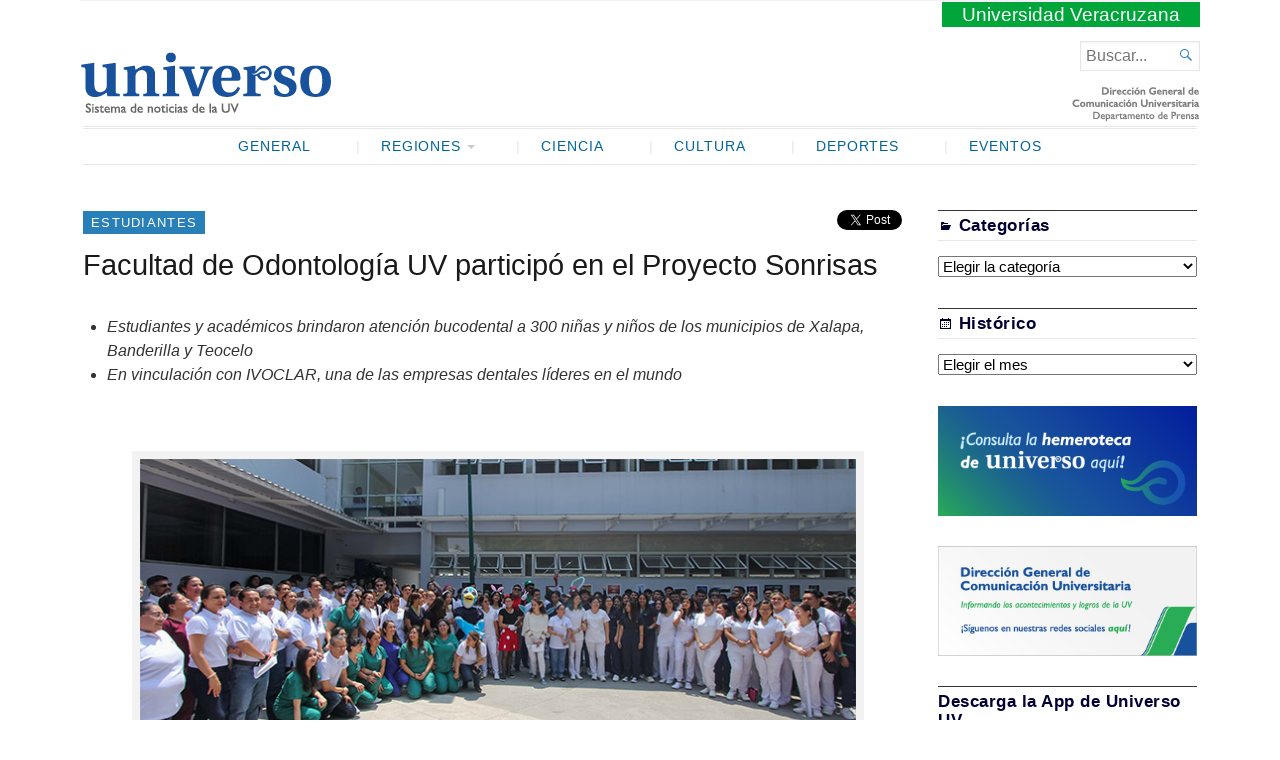

--- FILE ---
content_type: text/html; charset=UTF-8
request_url: https://www.uv.mx/prensa/banner/facultad-de-odontologia-uv-participo-en-el-proyecto-sonrisas/
body_size: 60559
content:
<!DOCTYPE html>
<html lang="es" xmlns:og="http://opengraphprotocol.org/schema/" xmlns:fb="http://www.facebook.com/2008/fbml">
<head>
	<meta charset="UTF-8" />
	<meta http-equiv="Content-Type" content="text/html; charset=UTF-8" />
	<meta name="viewport" content="width=device-width, initial-scale=1.0">

	<link rel="profile" href="http://gmpg.org/xfn/11" />
	<link rel="pingback" href="https://www.uv.mx/prensa/xmlrpc.php" />

	<!--[if lt IE 9]>
	<script src="https://www.uv.mx/prensa/wp-content/themes/Broadsheet/js/html5.js" type="text/javascript"></script>
	<![endif]-->

	<title>Facultad de Odontología UV participó en el Proyecto Sonrisas &#8211; Universo &#8211; Sistema de noticias de la UV</title>
<meta name='robots' content='max-image-preview:large' />
<link rel='dns-prefetch' href='//fonts.googleapis.com' />
<link rel="alternate" type="application/rss+xml" title="Universo - Sistema de noticias de la UV &raquo; Feed" href="https://www.uv.mx/prensa/feed/" />
<link rel="alternate" type="application/rss+xml" title="Universo - Sistema de noticias de la UV &raquo; Feed de los comentarios" href="https://www.uv.mx/prensa/comments/feed/" />
<meta property="og:title" content="Facultad de Odontología UV participó en el Proyecto Sonrisas"/><meta property="og:type" content="article"/><meta property="og:url" content="https://www.uv.mx/prensa/banner/facultad-de-odontologia-uv-participo-en-el-proyecto-sonrisas/"/><meta property="og:site_name" content="Universo - Sistema de noticias de la UV"/><meta property="og:image" content="https://www.uv.mx/prensa/files/2024/05/BPR-310524-PROYECTO-SONRISAS-1.jpg"/><script type="text/javascript">
window._wpemojiSettings = {"baseUrl":"https:\/\/s.w.org\/images\/core\/emoji\/14.0.0\/72x72\/","ext":".png","svgUrl":"https:\/\/s.w.org\/images\/core\/emoji\/14.0.0\/svg\/","svgExt":".svg","source":{"concatemoji":"https:\/\/www.uv.mx\/prensa\/wp-includes\/js\/wp-emoji-release.min.js?ver=6.2.2"}};
/*! This file is auto-generated */
!function(e,a,t){var n,r,o,i=a.createElement("canvas"),p=i.getContext&&i.getContext("2d");function s(e,t){p.clearRect(0,0,i.width,i.height),p.fillText(e,0,0);e=i.toDataURL();return p.clearRect(0,0,i.width,i.height),p.fillText(t,0,0),e===i.toDataURL()}function c(e){var t=a.createElement("script");t.src=e,t.defer=t.type="text/javascript",a.getElementsByTagName("head")[0].appendChild(t)}for(o=Array("flag","emoji"),t.supports={everything:!0,everythingExceptFlag:!0},r=0;r<o.length;r++)t.supports[o[r]]=function(e){if(p&&p.fillText)switch(p.textBaseline="top",p.font="600 32px Arial",e){case"flag":return s("\ud83c\udff3\ufe0f\u200d\u26a7\ufe0f","\ud83c\udff3\ufe0f\u200b\u26a7\ufe0f")?!1:!s("\ud83c\uddfa\ud83c\uddf3","\ud83c\uddfa\u200b\ud83c\uddf3")&&!s("\ud83c\udff4\udb40\udc67\udb40\udc62\udb40\udc65\udb40\udc6e\udb40\udc67\udb40\udc7f","\ud83c\udff4\u200b\udb40\udc67\u200b\udb40\udc62\u200b\udb40\udc65\u200b\udb40\udc6e\u200b\udb40\udc67\u200b\udb40\udc7f");case"emoji":return!s("\ud83e\udef1\ud83c\udffb\u200d\ud83e\udef2\ud83c\udfff","\ud83e\udef1\ud83c\udffb\u200b\ud83e\udef2\ud83c\udfff")}return!1}(o[r]),t.supports.everything=t.supports.everything&&t.supports[o[r]],"flag"!==o[r]&&(t.supports.everythingExceptFlag=t.supports.everythingExceptFlag&&t.supports[o[r]]);t.supports.everythingExceptFlag=t.supports.everythingExceptFlag&&!t.supports.flag,t.DOMReady=!1,t.readyCallback=function(){t.DOMReady=!0},t.supports.everything||(n=function(){t.readyCallback()},a.addEventListener?(a.addEventListener("DOMContentLoaded",n,!1),e.addEventListener("load",n,!1)):(e.attachEvent("onload",n),a.attachEvent("onreadystatechange",function(){"complete"===a.readyState&&t.readyCallback()})),(e=t.source||{}).concatemoji?c(e.concatemoji):e.wpemoji&&e.twemoji&&(c(e.twemoji),c(e.wpemoji)))}(window,document,window._wpemojiSettings);
</script>
<style type="text/css">
img.wp-smiley,
img.emoji {
	display: inline !important;
	border: none !important;
	box-shadow: none !important;
	height: 1em !important;
	width: 1em !important;
	margin: 0 0.07em !important;
	vertical-align: -0.1em !important;
	background: none !important;
	padding: 0 !important;
}
</style>
	<link rel='stylesheet' id='wp-block-library-css' href='https://www.uv.mx/prensa/wp-includes/css/dist/block-library/style.min.css?ver=6.2.2' type='text/css' media='all' />
<link rel='stylesheet' id='classic-theme-styles-css' href='https://www.uv.mx/prensa/wp-includes/css/classic-themes.min.css?ver=6.2.2' type='text/css' media='all' />
<style id='global-styles-inline-css' type='text/css'>
body{--wp--preset--color--black: #000000;--wp--preset--color--cyan-bluish-gray: #abb8c3;--wp--preset--color--white: #ffffff;--wp--preset--color--pale-pink: #f78da7;--wp--preset--color--vivid-red: #cf2e2e;--wp--preset--color--luminous-vivid-orange: #ff6900;--wp--preset--color--luminous-vivid-amber: #fcb900;--wp--preset--color--light-green-cyan: #7bdcb5;--wp--preset--color--vivid-green-cyan: #00d084;--wp--preset--color--pale-cyan-blue: #8ed1fc;--wp--preset--color--vivid-cyan-blue: #0693e3;--wp--preset--color--vivid-purple: #9b51e0;--wp--preset--gradient--vivid-cyan-blue-to-vivid-purple: linear-gradient(135deg,rgba(6,147,227,1) 0%,rgb(155,81,224) 100%);--wp--preset--gradient--light-green-cyan-to-vivid-green-cyan: linear-gradient(135deg,rgb(122,220,180) 0%,rgb(0,208,130) 100%);--wp--preset--gradient--luminous-vivid-amber-to-luminous-vivid-orange: linear-gradient(135deg,rgba(252,185,0,1) 0%,rgba(255,105,0,1) 100%);--wp--preset--gradient--luminous-vivid-orange-to-vivid-red: linear-gradient(135deg,rgba(255,105,0,1) 0%,rgb(207,46,46) 100%);--wp--preset--gradient--very-light-gray-to-cyan-bluish-gray: linear-gradient(135deg,rgb(238,238,238) 0%,rgb(169,184,195) 100%);--wp--preset--gradient--cool-to-warm-spectrum: linear-gradient(135deg,rgb(74,234,220) 0%,rgb(151,120,209) 20%,rgb(207,42,186) 40%,rgb(238,44,130) 60%,rgb(251,105,98) 80%,rgb(254,248,76) 100%);--wp--preset--gradient--blush-light-purple: linear-gradient(135deg,rgb(255,206,236) 0%,rgb(152,150,240) 100%);--wp--preset--gradient--blush-bordeaux: linear-gradient(135deg,rgb(254,205,165) 0%,rgb(254,45,45) 50%,rgb(107,0,62) 100%);--wp--preset--gradient--luminous-dusk: linear-gradient(135deg,rgb(255,203,112) 0%,rgb(199,81,192) 50%,rgb(65,88,208) 100%);--wp--preset--gradient--pale-ocean: linear-gradient(135deg,rgb(255,245,203) 0%,rgb(182,227,212) 50%,rgb(51,167,181) 100%);--wp--preset--gradient--electric-grass: linear-gradient(135deg,rgb(202,248,128) 0%,rgb(113,206,126) 100%);--wp--preset--gradient--midnight: linear-gradient(135deg,rgb(2,3,129) 0%,rgb(40,116,252) 100%);--wp--preset--duotone--dark-grayscale: url('#wp-duotone-dark-grayscale');--wp--preset--duotone--grayscale: url('#wp-duotone-grayscale');--wp--preset--duotone--purple-yellow: url('#wp-duotone-purple-yellow');--wp--preset--duotone--blue-red: url('#wp-duotone-blue-red');--wp--preset--duotone--midnight: url('#wp-duotone-midnight');--wp--preset--duotone--magenta-yellow: url('#wp-duotone-magenta-yellow');--wp--preset--duotone--purple-green: url('#wp-duotone-purple-green');--wp--preset--duotone--blue-orange: url('#wp-duotone-blue-orange');--wp--preset--font-size--small: 13px;--wp--preset--font-size--medium: 20px;--wp--preset--font-size--large: 36px;--wp--preset--font-size--x-large: 42px;--wp--preset--spacing--20: 0.44rem;--wp--preset--spacing--30: 0.67rem;--wp--preset--spacing--40: 1rem;--wp--preset--spacing--50: 1.5rem;--wp--preset--spacing--60: 2.25rem;--wp--preset--spacing--70: 3.38rem;--wp--preset--spacing--80: 5.06rem;--wp--preset--shadow--natural: 6px 6px 9px rgba(0, 0, 0, 0.2);--wp--preset--shadow--deep: 12px 12px 50px rgba(0, 0, 0, 0.4);--wp--preset--shadow--sharp: 6px 6px 0px rgba(0, 0, 0, 0.2);--wp--preset--shadow--outlined: 6px 6px 0px -3px rgba(255, 255, 255, 1), 6px 6px rgba(0, 0, 0, 1);--wp--preset--shadow--crisp: 6px 6px 0px rgba(0, 0, 0, 1);}:where(.is-layout-flex){gap: 0.5em;}body .is-layout-flow > .alignleft{float: left;margin-inline-start: 0;margin-inline-end: 2em;}body .is-layout-flow > .alignright{float: right;margin-inline-start: 2em;margin-inline-end: 0;}body .is-layout-flow > .aligncenter{margin-left: auto !important;margin-right: auto !important;}body .is-layout-constrained > .alignleft{float: left;margin-inline-start: 0;margin-inline-end: 2em;}body .is-layout-constrained > .alignright{float: right;margin-inline-start: 2em;margin-inline-end: 0;}body .is-layout-constrained > .aligncenter{margin-left: auto !important;margin-right: auto !important;}body .is-layout-constrained > :where(:not(.alignleft):not(.alignright):not(.alignfull)){max-width: var(--wp--style--global--content-size);margin-left: auto !important;margin-right: auto !important;}body .is-layout-constrained > .alignwide{max-width: var(--wp--style--global--wide-size);}body .is-layout-flex{display: flex;}body .is-layout-flex{flex-wrap: wrap;align-items: center;}body .is-layout-flex > *{margin: 0;}:where(.wp-block-columns.is-layout-flex){gap: 2em;}.has-black-color{color: var(--wp--preset--color--black) !important;}.has-cyan-bluish-gray-color{color: var(--wp--preset--color--cyan-bluish-gray) !important;}.has-white-color{color: var(--wp--preset--color--white) !important;}.has-pale-pink-color{color: var(--wp--preset--color--pale-pink) !important;}.has-vivid-red-color{color: var(--wp--preset--color--vivid-red) !important;}.has-luminous-vivid-orange-color{color: var(--wp--preset--color--luminous-vivid-orange) !important;}.has-luminous-vivid-amber-color{color: var(--wp--preset--color--luminous-vivid-amber) !important;}.has-light-green-cyan-color{color: var(--wp--preset--color--light-green-cyan) !important;}.has-vivid-green-cyan-color{color: var(--wp--preset--color--vivid-green-cyan) !important;}.has-pale-cyan-blue-color{color: var(--wp--preset--color--pale-cyan-blue) !important;}.has-vivid-cyan-blue-color{color: var(--wp--preset--color--vivid-cyan-blue) !important;}.has-vivid-purple-color{color: var(--wp--preset--color--vivid-purple) !important;}.has-black-background-color{background-color: var(--wp--preset--color--black) !important;}.has-cyan-bluish-gray-background-color{background-color: var(--wp--preset--color--cyan-bluish-gray) !important;}.has-white-background-color{background-color: var(--wp--preset--color--white) !important;}.has-pale-pink-background-color{background-color: var(--wp--preset--color--pale-pink) !important;}.has-vivid-red-background-color{background-color: var(--wp--preset--color--vivid-red) !important;}.has-luminous-vivid-orange-background-color{background-color: var(--wp--preset--color--luminous-vivid-orange) !important;}.has-luminous-vivid-amber-background-color{background-color: var(--wp--preset--color--luminous-vivid-amber) !important;}.has-light-green-cyan-background-color{background-color: var(--wp--preset--color--light-green-cyan) !important;}.has-vivid-green-cyan-background-color{background-color: var(--wp--preset--color--vivid-green-cyan) !important;}.has-pale-cyan-blue-background-color{background-color: var(--wp--preset--color--pale-cyan-blue) !important;}.has-vivid-cyan-blue-background-color{background-color: var(--wp--preset--color--vivid-cyan-blue) !important;}.has-vivid-purple-background-color{background-color: var(--wp--preset--color--vivid-purple) !important;}.has-black-border-color{border-color: var(--wp--preset--color--black) !important;}.has-cyan-bluish-gray-border-color{border-color: var(--wp--preset--color--cyan-bluish-gray) !important;}.has-white-border-color{border-color: var(--wp--preset--color--white) !important;}.has-pale-pink-border-color{border-color: var(--wp--preset--color--pale-pink) !important;}.has-vivid-red-border-color{border-color: var(--wp--preset--color--vivid-red) !important;}.has-luminous-vivid-orange-border-color{border-color: var(--wp--preset--color--luminous-vivid-orange) !important;}.has-luminous-vivid-amber-border-color{border-color: var(--wp--preset--color--luminous-vivid-amber) !important;}.has-light-green-cyan-border-color{border-color: var(--wp--preset--color--light-green-cyan) !important;}.has-vivid-green-cyan-border-color{border-color: var(--wp--preset--color--vivid-green-cyan) !important;}.has-pale-cyan-blue-border-color{border-color: var(--wp--preset--color--pale-cyan-blue) !important;}.has-vivid-cyan-blue-border-color{border-color: var(--wp--preset--color--vivid-cyan-blue) !important;}.has-vivid-purple-border-color{border-color: var(--wp--preset--color--vivid-purple) !important;}.has-vivid-cyan-blue-to-vivid-purple-gradient-background{background: var(--wp--preset--gradient--vivid-cyan-blue-to-vivid-purple) !important;}.has-light-green-cyan-to-vivid-green-cyan-gradient-background{background: var(--wp--preset--gradient--light-green-cyan-to-vivid-green-cyan) !important;}.has-luminous-vivid-amber-to-luminous-vivid-orange-gradient-background{background: var(--wp--preset--gradient--luminous-vivid-amber-to-luminous-vivid-orange) !important;}.has-luminous-vivid-orange-to-vivid-red-gradient-background{background: var(--wp--preset--gradient--luminous-vivid-orange-to-vivid-red) !important;}.has-very-light-gray-to-cyan-bluish-gray-gradient-background{background: var(--wp--preset--gradient--very-light-gray-to-cyan-bluish-gray) !important;}.has-cool-to-warm-spectrum-gradient-background{background: var(--wp--preset--gradient--cool-to-warm-spectrum) !important;}.has-blush-light-purple-gradient-background{background: var(--wp--preset--gradient--blush-light-purple) !important;}.has-blush-bordeaux-gradient-background{background: var(--wp--preset--gradient--blush-bordeaux) !important;}.has-luminous-dusk-gradient-background{background: var(--wp--preset--gradient--luminous-dusk) !important;}.has-pale-ocean-gradient-background{background: var(--wp--preset--gradient--pale-ocean) !important;}.has-electric-grass-gradient-background{background: var(--wp--preset--gradient--electric-grass) !important;}.has-midnight-gradient-background{background: var(--wp--preset--gradient--midnight) !important;}.has-small-font-size{font-size: var(--wp--preset--font-size--small) !important;}.has-medium-font-size{font-size: var(--wp--preset--font-size--medium) !important;}.has-large-font-size{font-size: var(--wp--preset--font-size--large) !important;}.has-x-large-font-size{font-size: var(--wp--preset--font-size--x-large) !important;}
.wp-block-navigation a:where(:not(.wp-element-button)){color: inherit;}
:where(.wp-block-columns.is-layout-flex){gap: 2em;}
.wp-block-pullquote{font-size: 1.5em;line-height: 1.6;}
</style>
<link rel='stylesheet' id='broadsheet-style-css' href='https://www.uv.mx/prensa/wp-content/themes/prensauv2018/style.css?ver=1.0' type='text/css' media='all' />
<link rel='stylesheet' id='genericons-css' href='https://www.uv.mx/prensa/wp-content/themes/Broadsheet/styles/genericons/genericons.css?ver=3.0.3' type='text/css' media='all' />
<link rel='stylesheet' id='broadsheet-style-neuton-css' href='https://fonts.googleapis.com/css?family=Noto+Serif%3A400%2C700&#038;subset=latin%2Clatin-ext&#038;ver=1.0' type='text/css' media='all' />
<link rel='stylesheet' id='broadsheet-css' href='https://www.uv.mx/prensa/wp-content/themes/Broadsheet/style.css?ver=6.2.2' type='text/css' media='all' />
<link rel='stylesheet' id='prensauv2018-css' href='https://www.uv.mx/prensa/wp-content/themes/prensauv2018/style.css?ver=6.2.2' type='text/css' media='all' />
<script type='text/javascript' src='https://www.uv.mx/prensa/wp-includes/js/jquery/jquery.min.js?ver=3.6.4' id='jquery-core-js'></script>
<script type='text/javascript' src='https://www.uv.mx/prensa/wp-includes/js/jquery/jquery-migrate.min.js?ver=3.4.0' id='jquery-migrate-js'></script>
<script type='text/javascript' src='https://www.uv.mx/prensa/wp-content/themes/Broadsheet/js/slider.js?ver=1.2' id='broadsheet-script-slider-js'></script>
<script type='text/javascript' id='broadsheet-script-main-js-extra'>
/* <![CDATA[ */
var js_i18n = {"next":"siguiente","prev":"anterior","menu":"Menu"};
/* ]]> */
</script>
<script type='text/javascript' src='https://www.uv.mx/prensa/wp-content/themes/Broadsheet/js/main.js?ver=1.0' id='broadsheet-script-main-js'></script>
<link rel="https://api.w.org/" href="https://www.uv.mx/prensa/wp-json/" /><link rel="alternate" type="application/json" href="https://www.uv.mx/prensa/wp-json/wp/v2/posts/144117" /><link rel="EditURI" type="application/rsd+xml" title="RSD" href="https://www.uv.mx/prensa/xmlrpc.php?rsd" />
<link rel="wlwmanifest" type="application/wlwmanifest+xml" href="https://www.uv.mx/prensa/wp-includes/wlwmanifest.xml" />
<meta name="generator" content="WordPress 6.2.2" />
<link rel="canonical" href="https://www.uv.mx/prensa/banner/facultad-de-odontologia-uv-participo-en-el-proyecto-sonrisas/" />
<link rel='shortlink' href='https://www.uv.mx/prensa/?p=144117' />
<link rel="alternate" type="application/json+oembed" href="https://www.uv.mx/prensa/wp-json/oembed/1.0/embed?url=https%3A%2F%2Fwww.uv.mx%2Fprensa%2Fbanner%2Ffacultad-de-odontologia-uv-participo-en-el-proyecto-sonrisas%2F" />
<link rel="alternate" type="text/xml+oembed" href="https://www.uv.mx/prensa/wp-json/oembed/1.0/embed?url=https%3A%2F%2Fwww.uv.mx%2Fprensa%2Fbanner%2Ffacultad-de-odontologia-uv-participo-en-el-proyecto-sonrisas%2F&#038;format=xml" />
<style>
	.masthead .branding h1.logo a,
	.masthead .branding h1.logo a:hover,
	.masthead .branding h2.description {
		color:#000;
	}
</style>
</head>

<body class="post-template-default single single-post postid-144117 single-format-standard singular themes-sidebar1-active themes-sidebar2-inactive themes-sidebar3-inactive themes-category-summaries-inactive themes-no-featured-posts themes-has-primary-content">
<svg xmlns="http://www.w3.org/2000/svg" viewBox="0 0 0 0" width="0" height="0" focusable="false" role="none" style="visibility: hidden; position: absolute; left: -9999px; overflow: hidden;" ><defs><filter id="wp-duotone-dark-grayscale"><feColorMatrix color-interpolation-filters="sRGB" type="matrix" values=" .299 .587 .114 0 0 .299 .587 .114 0 0 .299 .587 .114 0 0 .299 .587 .114 0 0 " /><feComponentTransfer color-interpolation-filters="sRGB" ><feFuncR type="table" tableValues="0 0.49803921568627" /><feFuncG type="table" tableValues="0 0.49803921568627" /><feFuncB type="table" tableValues="0 0.49803921568627" /><feFuncA type="table" tableValues="1 1" /></feComponentTransfer><feComposite in2="SourceGraphic" operator="in" /></filter></defs></svg><svg xmlns="http://www.w3.org/2000/svg" viewBox="0 0 0 0" width="0" height="0" focusable="false" role="none" style="visibility: hidden; position: absolute; left: -9999px; overflow: hidden;" ><defs><filter id="wp-duotone-grayscale"><feColorMatrix color-interpolation-filters="sRGB" type="matrix" values=" .299 .587 .114 0 0 .299 .587 .114 0 0 .299 .587 .114 0 0 .299 .587 .114 0 0 " /><feComponentTransfer color-interpolation-filters="sRGB" ><feFuncR type="table" tableValues="0 1" /><feFuncG type="table" tableValues="0 1" /><feFuncB type="table" tableValues="0 1" /><feFuncA type="table" tableValues="1 1" /></feComponentTransfer><feComposite in2="SourceGraphic" operator="in" /></filter></defs></svg><svg xmlns="http://www.w3.org/2000/svg" viewBox="0 0 0 0" width="0" height="0" focusable="false" role="none" style="visibility: hidden; position: absolute; left: -9999px; overflow: hidden;" ><defs><filter id="wp-duotone-purple-yellow"><feColorMatrix color-interpolation-filters="sRGB" type="matrix" values=" .299 .587 .114 0 0 .299 .587 .114 0 0 .299 .587 .114 0 0 .299 .587 .114 0 0 " /><feComponentTransfer color-interpolation-filters="sRGB" ><feFuncR type="table" tableValues="0.54901960784314 0.98823529411765" /><feFuncG type="table" tableValues="0 1" /><feFuncB type="table" tableValues="0.71764705882353 0.25490196078431" /><feFuncA type="table" tableValues="1 1" /></feComponentTransfer><feComposite in2="SourceGraphic" operator="in" /></filter></defs></svg><svg xmlns="http://www.w3.org/2000/svg" viewBox="0 0 0 0" width="0" height="0" focusable="false" role="none" style="visibility: hidden; position: absolute; left: -9999px; overflow: hidden;" ><defs><filter id="wp-duotone-blue-red"><feColorMatrix color-interpolation-filters="sRGB" type="matrix" values=" .299 .587 .114 0 0 .299 .587 .114 0 0 .299 .587 .114 0 0 .299 .587 .114 0 0 " /><feComponentTransfer color-interpolation-filters="sRGB" ><feFuncR type="table" tableValues="0 1" /><feFuncG type="table" tableValues="0 0.27843137254902" /><feFuncB type="table" tableValues="0.5921568627451 0.27843137254902" /><feFuncA type="table" tableValues="1 1" /></feComponentTransfer><feComposite in2="SourceGraphic" operator="in" /></filter></defs></svg><svg xmlns="http://www.w3.org/2000/svg" viewBox="0 0 0 0" width="0" height="0" focusable="false" role="none" style="visibility: hidden; position: absolute; left: -9999px; overflow: hidden;" ><defs><filter id="wp-duotone-midnight"><feColorMatrix color-interpolation-filters="sRGB" type="matrix" values=" .299 .587 .114 0 0 .299 .587 .114 0 0 .299 .587 .114 0 0 .299 .587 .114 0 0 " /><feComponentTransfer color-interpolation-filters="sRGB" ><feFuncR type="table" tableValues="0 0" /><feFuncG type="table" tableValues="0 0.64705882352941" /><feFuncB type="table" tableValues="0 1" /><feFuncA type="table" tableValues="1 1" /></feComponentTransfer><feComposite in2="SourceGraphic" operator="in" /></filter></defs></svg><svg xmlns="http://www.w3.org/2000/svg" viewBox="0 0 0 0" width="0" height="0" focusable="false" role="none" style="visibility: hidden; position: absolute; left: -9999px; overflow: hidden;" ><defs><filter id="wp-duotone-magenta-yellow"><feColorMatrix color-interpolation-filters="sRGB" type="matrix" values=" .299 .587 .114 0 0 .299 .587 .114 0 0 .299 .587 .114 0 0 .299 .587 .114 0 0 " /><feComponentTransfer color-interpolation-filters="sRGB" ><feFuncR type="table" tableValues="0.78039215686275 1" /><feFuncG type="table" tableValues="0 0.94901960784314" /><feFuncB type="table" tableValues="0.35294117647059 0.47058823529412" /><feFuncA type="table" tableValues="1 1" /></feComponentTransfer><feComposite in2="SourceGraphic" operator="in" /></filter></defs></svg><svg xmlns="http://www.w3.org/2000/svg" viewBox="0 0 0 0" width="0" height="0" focusable="false" role="none" style="visibility: hidden; position: absolute; left: -9999px; overflow: hidden;" ><defs><filter id="wp-duotone-purple-green"><feColorMatrix color-interpolation-filters="sRGB" type="matrix" values=" .299 .587 .114 0 0 .299 .587 .114 0 0 .299 .587 .114 0 0 .299 .587 .114 0 0 " /><feComponentTransfer color-interpolation-filters="sRGB" ><feFuncR type="table" tableValues="0.65098039215686 0.40392156862745" /><feFuncG type="table" tableValues="0 1" /><feFuncB type="table" tableValues="0.44705882352941 0.4" /><feFuncA type="table" tableValues="1 1" /></feComponentTransfer><feComposite in2="SourceGraphic" operator="in" /></filter></defs></svg><svg xmlns="http://www.w3.org/2000/svg" viewBox="0 0 0 0" width="0" height="0" focusable="false" role="none" style="visibility: hidden; position: absolute; left: -9999px; overflow: hidden;" ><defs><filter id="wp-duotone-blue-orange"><feColorMatrix color-interpolation-filters="sRGB" type="matrix" values=" .299 .587 .114 0 0 .299 .587 .114 0 0 .299 .587 .114 0 0 .299 .587 .114 0 0 " /><feComponentTransfer color-interpolation-filters="sRGB" ><feFuncR type="table" tableValues="0.098039215686275 1" /><feFuncG type="table" tableValues="0 0.66274509803922" /><feFuncB type="table" tableValues="0.84705882352941 0.41960784313725" /><feFuncA type="table" tableValues="1 1" /></feComponentTransfer><feComposite in2="SourceGraphic" operator="in" /></filter></defs></svg><div class="container hfeed">

	<header class="masthead" role="banner">

				<span class="uv"><a href="http://www.uv.mx">Universidad Veracruzana</a></span> 
		<div class="branding">

			
			<h1 class="logo">
				<a href="https://www.uv.mx/prensa/" title="Inicio">
					<img src="https://www.uv.mx/prensa/wp-content/themes/prensauv2018/images/universo-2018.png" alt="Universo &#8211; Sistema de noticias de la UV" />
				</a>
			</h1>

			<div class="postmetadata">
<span class="header-date">Tuesday, 20 January, 2026</span>			</div>

		</div>

		<form method="get" class="searchform" action="https://www.uv.mx/prensa/" role="search">
	<label>
		<span class="screen-reader">Buscar...</span>
		<input type="search" value="" name="s" class="searchfield text" placeholder="Buscar..." />
	</label>
	<button class="searchsubmit">&#62464;</button>
</form>

	</header>

	
	<nav class="menu-primary" role="navigation">
		<div class="menu">
			<h3 class="menu-toggle">Menu</h3>
			<div class="menu-principal2018-container"><ul id="nav" class="menu-wrap clearfix"><li id="menu-item-41030" class="menu-item menu-item-type-taxonomy menu-item-object-category menu-item-41030"><a href="https://www.uv.mx/prensa/seccion/general/">General</a></li>
<li id="menu-item-41021" class="menu-item menu-item-type-taxonomy menu-item-object-category menu-item-has-children menu-item-41021"><a href="https://www.uv.mx/prensa/seccion/regiones/">Regiones</a>
<ul class="sub-menu">
	<li id="menu-item-41024" class="menu-item menu-item-type-taxonomy menu-item-object-category menu-item-41024"><a href="https://www.uv.mx/prensa/seccion/regiones/poza-rica/">Poza Rica-Tuxpan</a></li>
	<li id="menu-item-41025" class="menu-item menu-item-type-taxonomy menu-item-object-category menu-item-41025"><a href="https://www.uv.mx/prensa/seccion/regiones/veracruz/">Veracruz</a></li>
	<li id="menu-item-41023" class="menu-item menu-item-type-taxonomy menu-item-object-category menu-item-41023"><a href="https://www.uv.mx/prensa/seccion/regiones/orizaba/">Orizaba-Córdoba</a></li>
	<li id="menu-item-41022" class="menu-item menu-item-type-taxonomy menu-item-object-category menu-item-41022"><a href="https://www.uv.mx/prensa/seccion/regiones/coatzacoalcos/">Coatzacoalcos-Minatitlán</a></li>
</ul>
</li>
<li id="menu-item-41020" class="menu-item menu-item-type-taxonomy menu-item-object-category menu-item-41020"><a href="https://www.uv.mx/prensa/seccion/ciencia/">Ciencia</a></li>
<li id="menu-item-41026" class="menu-item menu-item-type-taxonomy menu-item-object-category menu-item-41026"><a href="https://www.uv.mx/prensa/seccion/cultura/">Cultura</a></li>
<li id="menu-item-41027" class="menu-item menu-item-type-taxonomy menu-item-object-category menu-item-41027"><a href="https://www.uv.mx/prensa/seccion/deportes/">Deportes</a></li>
<li id="menu-item-72706" class="menu-item menu-item-type-taxonomy menu-item-object-category menu-item-72706"><a href="https://www.uv.mx/prensa/seccion/eventos/">Eventos</a></li>
</ul></div>		</div>
	</nav>

	<div class="main">
	<div class="main-content">
<article id="post-144117" class="post-144117 post type-post status-publish format-standard has-post-thumbnail hentry category-estudiantes category-banner category-elaboracion-del-programa-de-trabajo-2021-2025 tag-atencion-infantil tag-banderilla-y-teocelo tag-claudia-peralta-vazquez tag-compromiso-social tag-direccion-general-de-vinculacion tag-etica tag-facultad-de-odontologia tag-humanismo tag-licenciatura-en-cirujano-dentista tag-maestria-en-odontologia-infantil tag-poblacion-infantil-en-condicion-de-vulnerabilidad tag-protesista-dental tag-salud-bucal tag-tecnico-superior-universitario-tsu tag-xalapa">
<a href="https://www.uv.mx/prensa/seccion/estudiantes/" class="post-lead-category">Estudiantes</a>
<div class="share-post">
    <div class="bfacebook"><div id="fb-root"></div>
	<script>(function(d, s, id) {
      var js, fjs = d.getElementsByTagName(s)[0];
      if (d.getElementById(id)) return;
      js = d.createElement(s); js.id = id;
      js.src = "//connect.facebook.net/es_LA/sdk.js#xfbml=1&version=v2.5";
      fjs.parentNode.insertBefore(js, fjs);
    }(document, 'script', 'facebook-jssdk'));</script>
     <!-- Your share button code -->
	<div class="fb-like" data-href="https://www.uv.mx/prensa/banner/facultad-de-odontologia-uv-participo-en-el-proyecto-sonrisas/" data-layout="button_count" data-action="like" data-show-faces="false" data-share="true"></div>
</div>

    <div class="btwitter"><a href="https://twitter.com/share" class="twitter-share-button" data-hashtags="UV">Tweet</a></div>
    <script>!function(d,s,id){var js,fjs=d.getElementsByTagName(s)[0],p=/^http:/.test(d.location)?'http':'https';if(!d.getElementById(id)){js=d.createElement(s);js.id=id;js.src=p+'://platform.twitter.com/widgets.js';fjs.parentNode.insertBefore(js,fjs);}}(document, 'script', 'twitter-wjs');</script>

   
</div> <!-- /. share-post --><h1 class="title">Facultad de Odontología UV participó en el Proyecto Sonrisas</h1>	<div class="postmetadata">
<span class="text-by">By</span> <span class="author vcard"><a class="url fn n" href="https://www.uv.mx/prensa/author/adjimenez/" title="View all posts by adjimenez" rel="author">adjimenez</a></span> <span class="text-on">on</span> <a href="https://www.uv.mx/prensa/banner/facultad-de-odontologia-uv-participo-en-el-proyecto-sonrisas/" title="5:11 pm" rel="bookmark"><time class="entry-date" datetime="2024-05-31T17:11:16-05:00">31 mayo, 2024</time></a>	</div>	<section class="entry">
<ul>
<li data-leveltext="" data-font="Symbol" data-listid="2" data-list-defn-props="{&quot;335552541&quot;:1,&quot;335559685&quot;:720,&quot;335559991&quot;:360,&quot;469769226&quot;:&quot;Symbol&quot;,&quot;469769242&quot;:[8226],&quot;469777803&quot;:&quot;left&quot;,&quot;469777804&quot;:&quot;&quot;,&quot;469777815&quot;:&quot;hybridMultilevel&quot;}" data-aria-posinset="1" data-aria-level="1"><i><span data-contrast="auto">Estudiantes y académicos brindaron atención bucodental a 300 niñas y niños de los municipios de Xalapa, Banderilla y Teocelo</span></i><span data-ccp-props="{&quot;201341983&quot;:0,&quot;335559739&quot;:0,&quot;335559740&quot;:240}"> </span></li>
<li data-leveltext="" data-font="Symbol" data-listid="2" data-list-defn-props="{&quot;335552541&quot;:1,&quot;335559685&quot;:720,&quot;335559991&quot;:360,&quot;469769226&quot;:&quot;Symbol&quot;,&quot;469769242&quot;:[8226],&quot;469777803&quot;:&quot;left&quot;,&quot;469777804&quot;:&quot;&quot;,&quot;469777815&quot;:&quot;hybridMultilevel&quot;}" data-aria-posinset="2" data-aria-level="1"><i><span data-contrast="auto">En vinculación con IVOCLAR,</span></i> <i><span data-contrast="auto">una de las empresas dentales líderes en el mundo</span></i><span data-ccp-props="{&quot;201341983&quot;:0,&quot;335559739&quot;:0,&quot;335559740&quot;:240}"> </span></li>
</ul>
<p><span data-ccp-props="{&quot;201341983&quot;:0,&quot;335559739&quot;:0,&quot;335559740&quot;:240}"> </span></p>
<div id="attachment_144105" style="width: 732px" class="wp-caption aligncenter"><a href="https://www.uv.mx/prensa/files/2024/05/310524-PROYECTO-SONRISAS-1.jpg"><img aria-describedby="caption-attachment-144105" decoding="async" class="size-full wp-image-144105" src="https://www.uv.mx/prensa/files/2024/05/310524-PROYECTO-SONRISAS-1.jpg" alt="" width="722" height="342" srcset="https://www.uv.mx/prensa/files/2024/05/310524-PROYECTO-SONRISAS-1.jpg 722w, https://www.uv.mx/prensa/files/2024/05/310524-PROYECTO-SONRISAS-1-300x142.jpg 300w" sizes="(max-width: 722px) 100vw, 722px" /></a><p id="caption-attachment-144105" class="wp-caption-text">La Facultad de Odontología y la compañía IVOCLAR sumaron esfuerzos en el marco del Proyecto Sonrisas</p></div>
<p>&nbsp;</p>
<p><b><i><span data-contrast="auto">Claudia Peralta Vázquez</span></i></b><span data-ccp-props="{&quot;201341983&quot;:0,&quot;335559739&quot;:0,&quot;335559740&quot;:240}"> </span></p>
<p><b><i><span data-contrast="auto">Fotos: Omar Portilla Palacios</span></i></b><span data-ccp-props="{&quot;201341983&quot;:0,&quot;335559739&quot;:0,&quot;335559740&quot;:240}"> </span></p>
<p><b><i><span data-contrast="auto">31/05/2024, Xalapa, Ver.- </span></i></b><span data-contrast="auto">Como parte del Proyecto Sonrisas, alrededor de 300 niñas y niños de entre seis y 11 años, de los municipios de Xalapa, Banderilla y Teocelo, recibieron atención bucodental por parte de la comunidad estudiantil y académica de la Facultad de Odontología de la Universidad Veracruzana (UV).</span><span data-ccp-props="{&quot;201341983&quot;:0,&quot;335559739&quot;:0,&quot;335559740&quot;:240}"> </span></p>
<p><span data-contrast="auto">La actividad, desarrollada en las instalaciones de esta entidad académica, se logró gracias a la vinculación con IVOCLAR, una de las compañías dentales líderes en el mundo, con el fin de atender la salud odontológica de la población infantil en condición de vulnerabilidad.</span><span data-ccp-props="{&quot;201341983&quot;:0,&quot;335559731&quot;:708,&quot;335559739&quot;:0,&quot;335559740&quot;:240}"> </span></p>
<p><span data-contrast="auto">Víctor Hugo Muñoz Muñoz, director de la Facultad de Odontología, celebró la suma de esfuerzos entre ambas instituciones y el respaldo de la Dirección General de Vinculación (DGV) para el desarrollo de esta acción, enmarcada en uno de los ejes principales del Programa de Trabajo 2021-2025 “Por una transformación integral”, en el ámbito de derechos humanos, y la segunda realizada en Latinoamérica.</span><span data-ccp-props="{&quot;201341983&quot;:0,&quot;335559731&quot;:708,&quot;335559739&quot;:0,&quot;335559740&quot;:240}"> </span></p>
<p>&nbsp;</p>
<div id="attachment_144104" style="width: 732px" class="wp-caption aligncenter"><a href="https://www.uv.mx/prensa/files/2024/05/310524-PROYECTO-SONRISAS-2.jpg"><img aria-describedby="caption-attachment-144104" decoding="async" loading="lazy" class="size-full wp-image-144104" src="https://www.uv.mx/prensa/files/2024/05/310524-PROYECTO-SONRISAS-2.jpg" alt="" width="722" height="344" srcset="https://www.uv.mx/prensa/files/2024/05/310524-PROYECTO-SONRISAS-2.jpg 722w, https://www.uv.mx/prensa/files/2024/05/310524-PROYECTO-SONRISAS-2-300x143.jpg 300w" sizes="(max-width: 722px) 100vw, 722px" /></a><p id="caption-attachment-144104" class="wp-caption-text">La Facultad de Odontología fue sede de este proyecto que resultó en la atención de 300 niñas y niños</p></div>
<p>&nbsp;</p>
<p><span data-contrast="auto">Resaltó la colaboración de alrededor de 650 estudiantes de los programas educativos de Técnico Superior Universitario (TSU) Protesista Dental, Licenciatura en Cirujano Dentista y la Maestría en Odontología Infantil, así como 68 docentes y personal administrativo.</span><span data-ccp-props="{&quot;201341983&quot;:0,&quot;335559731&quot;:708,&quot;335559739&quot;:0,&quot;335559740&quot;:240}"> </span></p>
<p><span data-contrast="auto">Detección de caries, aplicación de flúor, control de placa bacteriana, técnicas apropiadas de cepillado, así como la aplicación de Cention N –material que ofrece una estética del color del diente junto con una alta resistencia a la flexión–, fueron algunos de los servicios gratuitos otorgados a los infantes en las siete clínicas con las que cuenta dicha entidad académica.</span><span data-ccp-props="{&quot;201341983&quot;:0,&quot;335559731&quot;:708,&quot;335559739&quot;:0,&quot;335559740&quot;:240}"> </span></p>
<p><span data-contrast="auto">Todo ello, previo diagnóstico y detección de niñas y niños candidatos a la aplicación del material anteriormente descrito, a través de 16 centros comunitarios de la Dirección General de Desarrollo Social del Ayuntamiento de Xalapa y personal de los DIF municipales de Banderilla y Teocelo.</span><span data-ccp-props="{&quot;201341983&quot;:0,&quot;335559731&quot;:708,&quot;335559739&quot;:0,&quot;335559740&quot;:240}"> </span></p>
<p>&nbsp;</p>
<div id="attachment_144103" style="width: 732px" class="wp-caption aligncenter"><a href="https://www.uv.mx/prensa/files/2024/05/310524-PROYECTO-SONRISAS-3.jpg"><img aria-describedby="caption-attachment-144103" decoding="async" loading="lazy" class="size-full wp-image-144103" src="https://www.uv.mx/prensa/files/2024/05/310524-PROYECTO-SONRISAS-3.jpg" alt="" width="722" height="413" /></a><p id="caption-attachment-144103" class="wp-caption-text">La atención consistió en la detección de caries, aplicación de flúor, control de placa bacteriana, técnicas apropiadas de cepillado, etcétera</p></div>
<p>&nbsp;</p>
<p><span data-contrast="auto">También se brindaron pláticas de concientización para padres de familia, con temática relativa a la importancia y trascendencia de una buena salud bucal.</span><span data-ccp-props="{&quot;201341983&quot;:0,&quot;335559731&quot;:708,&quot;335559739&quot;:0,&quot;335559740&quot;:240}"> </span></p>
<p><span data-contrast="auto">“Con esta actividad, la Facultad de Odontología retribuye algo a la sociedad que siempre apoya acudiendo a las consultas a sus instalaciones; es de mucha importancia para nosotros porque aquí se aterrizan los conocimientos y se conocen las necesidades existentes de colonias de escasos recursos.”</span><span data-ccp-props="{&quot;201341983&quot;:0,&quot;335559731&quot;:708,&quot;335559739&quot;:0,&quot;335559740&quot;:240}"> </span></p>
<p><span data-contrast="auto">Alicia Martínez Flores, secretaria Académica de la Facultad, comentó que es la primera vez que docentes y estudiantes participan en una actividad macro.</span><span data-ccp-props="{&quot;201341983&quot;:0,&quot;335559739&quot;:0,&quot;335559740&quot;:240}"> </span></p>
<p><span data-contrast="auto">“Una fortaleza que tenemos como Facultad son las actividades sociales que siempre hemos brindado a lo largo de 49 años, brindamos servicios de atención dental tanto en las instalaciones como en Ferias de la Salud de municipios que así lo solicitan, es por eso que fuimos seleccionados para esta actividad.”</span><span data-ccp-props="{&quot;201341983&quot;:0,&quot;335559739&quot;:0,&quot;335559740&quot;:240}"> </span></p>
<p>&nbsp;</p>
<div id="attachment_144102" style="width: 732px" class="wp-caption aligncenter"><a href="https://www.uv.mx/prensa/files/2024/05/310524-PROYECTO-SONRISAS-4.jpg"><img aria-describedby="caption-attachment-144102" decoding="async" loading="lazy" class="size-full wp-image-144102" src="https://www.uv.mx/prensa/files/2024/05/310524-PROYECTO-SONRISAS-4.jpg" alt="" width="722" height="477" srcset="https://www.uv.mx/prensa/files/2024/05/310524-PROYECTO-SONRISAS-4.jpg 722w, https://www.uv.mx/prensa/files/2024/05/310524-PROYECTO-SONRISAS-4-300x198.jpg 300w" sizes="(max-width: 722px) 100vw, 722px" /></a><p id="caption-attachment-144102" class="wp-caption-text">Estudiantes y académicos se enfocaron en la atención bucodental de niñas y niños de Xalapa y municipios aledaños</p></div>
<p>&nbsp;</p>
<p><span data-contrast="auto">Por medio de dicha práctica, los universitarios aplican competencias, crean sentido de humanismo, ética y compromiso social como parte del perfil de egreso de quienes se forman en esta entidad académica, apuntó.</span><span data-ccp-props="{&quot;201341983&quot;:0,&quot;335559739&quot;:0,&quot;335559740&quot;:240}"> </span></p>
<p><span data-contrast="auto">En representación de IVOCLAR, Alejandra Ayala mencionó que actualmente la compañía tiene un proyecto enfocado en todas las comunidades alrededor del mundo mediante la donación de Cention N y del flúor protector S para llevar salud bucal a los infantes.</span><span data-ccp-props="{&quot;201341983&quot;:0,&quot;335559739&quot;:0,&quot;335559740&quot;:240}"> </span></p>
<p><span data-contrast="auto">Conocieron la labor social de la UV a través de la Facultad de Odontología, y mediante el diálogo a inicios de 2024 se llegó a este acuerdo. Por tanto, no descartó que dicho beneficio se implemente en las demás regiones universitarias en los próximos años.</span><span data-ccp-props="{&quot;201341983&quot;:0,&quot;335559731&quot;:708,&quot;335559739&quot;:0,&quot;335559740&quot;:240}"> </span></p>
<p>&nbsp;</p>
<div id="attachment_144106" style="width: 732px" class="wp-caption aligncenter"><a href="https://www.uv.mx/prensa/files/2024/05/310524-PROYECTO-SONRISAS-5.jpg"><img aria-describedby="caption-attachment-144106" decoding="async" loading="lazy" class="size-full wp-image-144106" src="https://www.uv.mx/prensa/files/2024/05/310524-PROYECTO-SONRISAS-5.jpg" alt="" width="722" height="485" srcset="https://www.uv.mx/prensa/files/2024/05/310524-PROYECTO-SONRISAS-5.jpg 722w, https://www.uv.mx/prensa/files/2024/05/310524-PROYECTO-SONRISAS-5-300x202.jpg 300w" sizes="(max-width: 722px) 100vw, 722px" /></a><p id="caption-attachment-144106" class="wp-caption-text">Adán Jahel Ramírez Ruiz, estudiante de la Facultad de Odontología, expresó su emoción por participar en el proyecto</p></div>
<p>&nbsp;</p>
<p><span data-contrast="auto">“Estamos agradecidos de formar parte de algo importante y trascendental, nos sentimos emocionados de que sea la UV quien nos abra las puertas y permita que esto se pueda llevar a cabo.”</span><span data-ccp-props="{&quot;201341983&quot;:0,&quot;335559739&quot;:0,&quot;335559740&quot;:240}"> </span></p>
<p><span data-contrast="auto">Adán Jahel Ramírez Ruiz, estudiante de la Facultad de Odontología y pasante de servicio social, se mostró emocionado de participar en el Proyecto Sonrisas, sobre todo de aprender algo nuevo, trabajar y mejorar el trato hacia la población infantil, aunado a su labor con la comunidad.</span><span data-ccp-props="{&quot;201341983&quot;:0,&quot;335559739&quot;:0,&quot;335559740&quot;:240}"> </span></p>
<p><span data-contrast="auto">“El procedimiento que realizo es la colocación de Cention N, para lo cual nos capacitamos previamente vía </span><i><span data-contrast="auto">Zoom</span></i><span data-contrast="auto">, a través de pláticas y orientación proporcionada por los docentes.”</span><span data-ccp-props="{&quot;201341983&quot;:0,&quot;335559731&quot;:708,&quot;335559739&quot;:0,&quot;335559740&quot;:240}"> </span></p>
<p><span data-contrast="auto">Durante la licenciatura cursó la experiencia educativa Odontopediatría, por lo que no le resultó tan difícil desarrollar esta tarea.</span><span data-ccp-props="{&quot;201341983&quot;:0,&quot;335559731&quot;:708,&quot;335559739&quot;:0,&quot;335559740&quot;:240}"> </span></p>
		<div class="taxonomies">
			<p class="tax-categories taxonomy">Categorías: <a href="https://www.uv.mx/prensa/seccion/estudiantes/" rel="category tag">Estudiantes</a>, <a href="https://www.uv.mx/prensa/seccion/banner/" rel="category tag">Principales</a>, <a href="https://www.uv.mx/prensa/seccion/elaboracion-del-programa-de-trabajo-2021-2025/" rel="category tag">Programa de Trabajo 2021-2025</a>			</p>
<p class="tax-tags taxonomy">Etiquetas: <a href="https://www.uv.mx/prensa/tag/atencion-infantil/" rel="tag">atención infantil</a>, <a href="https://www.uv.mx/prensa/tag/banderilla-y-teocelo/" rel="tag">Banderilla y Teocelo</a>, <a href="https://www.uv.mx/prensa/tag/claudia-peralta-vazquez/" rel="tag">Claudia Peralta Vázquez</a>, <a href="https://www.uv.mx/prensa/tag/compromiso-social/" rel="tag">compromiso social</a>, <a href="https://www.uv.mx/prensa/tag/direccion-general-de-vinculacion/" rel="tag">Dirección General de Vinculación</a>, <a href="https://www.uv.mx/prensa/tag/etica/" rel="tag">ética</a>, <a href="https://www.uv.mx/prensa/tag/facultad-de-odontologia/" rel="tag">Facultad de Odontología</a>, <a href="https://www.uv.mx/prensa/tag/humanismo/" rel="tag">humanismo</a>, <a href="https://www.uv.mx/prensa/tag/licenciatura-en-cirujano-dentista/" rel="tag">Licenciatura en Cirujano Dentista</a>, <a href="https://www.uv.mx/prensa/tag/maestria-en-odontologia-infantil/" rel="tag">Maestría en Odontología Infantil</a>, <a href="https://www.uv.mx/prensa/tag/poblacion-infantil-en-condicion-de-vulnerabilidad/" rel="tag">población infantil en condición de vulnerabilidad</a>, <a href="https://www.uv.mx/prensa/tag/protesista-dental/" rel="tag">Protesista Dental</a>, <a href="https://www.uv.mx/prensa/tag/salud-bucal/" rel="tag">salud bucal</a>, <a href="https://www.uv.mx/prensa/tag/tecnico-superior-universitario-tsu/" rel="tag">Técnico Superior Universitario (TSU)</a>, <a href="https://www.uv.mx/prensa/tag/xalapa/" rel="tag">Xalapa</a></p>		</div>	</section>
</article>
<nav class="postnav">
	<h1 class="screen-reader">Post navigation</h1>
	<div class="prev">
		<span class="more-link"><a href="https://www.uv.mx/prensa/regiones/entidades-academicas-de-veracruz-expusieron-proyectos-a-autoridades-uv/" rel="prev">Entidades académicas de Veracruz expusieron proyectos a autoridades UV</a></span>
	</div>
	<div class="next">
		<span class="more-link"><a href="https://www.uv.mx/prensa/ciencia/uv-honra-a-ruy-perez-tamayo-y-a-mujeres-cientificas/" rel="next">UV honra a Ruy Pérez Tamayo y a mujeres científicas</a></span>
	</div>
</nav>
	</div>
	</div>
<div class="col-sidebar sidebar-main" role="complementary">
<section id="categories-7" class="widget widget_categories"><div class="widget-wrap"><h3 class="widgettitle">Categorías</h3><form action="https://www.uv.mx/prensa" method="get"><label class="screen-reader-text" for="cat">Categorías</label><select  name='cat' id='cat' class='postform'>
	<option value='-1'>Elegir la categoría</option>
	<option class="level-0" value="45">Ciencia</option>
	<option class="level-0" value="50">Colaboración</option>
	<option class="level-0" value="46">Crónica</option>
	<option class="level-0" value="11">Cultura</option>
	<option class="level-0" value="12">Deportes</option>
	<option class="level-0" value="6301">Derechos Humanos</option>
	<option class="level-0" value="13">Entrevista</option>
	<option class="level-0" value="5127">Escuela Complutense Latinoamericana</option>
	<option class="level-0" value="15423">Estudiantes</option>
	<option class="level-0" value="47">Eventos</option>
	<option class="level-0" value="5128">FILU</option>
	<option class="level-0" value="8448">FILU 2022</option>
	<option class="level-0" value="11303">FILU 2023</option>
	<option class="level-0" value="16833">FILU 2024</option>
	<option class="level-0" value="24035">FILU 2025</option>
	<option class="level-0" value="6596">Fotonota</option>
	<option class="level-0" value="1">General</option>
	<option class="level-0" value="8445">Inclusión</option>
	<option class="level-0" value="8455">Internacionalización</option>
	<option class="level-0" value="6607">Junta de Gobierno</option>
	<option class="level-0" value="8454">Movilidad</option>
	<option class="level-0" value="15424">Planta Académica</option>
	<option class="level-0" value="61">Principales</option>
	<option class="level-0" value="5174">Programa de Trabajo 2021-2025</option>
	<option class="level-0" value="32">Regiones</option>
	<option class="level-1" value="52">&nbsp;&nbsp;&nbsp;Coatzacoalcos-Minatitlán</option>
	<option class="level-1" value="53">&nbsp;&nbsp;&nbsp;Orizaba-Córdoba</option>
	<option class="level-1" value="54">&nbsp;&nbsp;&nbsp;Poza Rica-Tuxpan</option>
	<option class="level-1" value="55">&nbsp;&nbsp;&nbsp;Veracruz</option>
	<option class="level-0" value="14">Reportaje</option>
	<option class="level-0" value="6299">Sustentabilidad</option>
	<option class="level-0" value="51">Tecnología</option>
	<option class="level-0" value="8444">Universidad Veracruzana Intercultural</option>
</select>
</form>
<script type="text/javascript">
/* <![CDATA[ */
(function() {
	var dropdown = document.getElementById( "cat" );
	function onCatChange() {
		if ( dropdown.options[ dropdown.selectedIndex ].value > 0 ) {
			dropdown.parentNode.submit();
		}
	}
	dropdown.onchange = onCatChange;
})();
/* ]]> */
</script>

			</div></section><section id="archives-6" class="widget widget_archive"><div class="widget-wrap"><h3 class="widgettitle">Histórico</h3>		<label class="screen-reader-text" for="archives-dropdown-6">Histórico</label>
		<select id="archives-dropdown-6" name="archive-dropdown">
			
			<option value="">Elegir el mes</option>
				<option value='https://www.uv.mx/prensa/2026/01/'> enero 2026 </option>
	<option value='https://www.uv.mx/prensa/2025/12/'> diciembre 2025 </option>
	<option value='https://www.uv.mx/prensa/2025/11/'> noviembre 2025 </option>
	<option value='https://www.uv.mx/prensa/2025/10/'> octubre 2025 </option>
	<option value='https://www.uv.mx/prensa/2025/09/'> septiembre 2025 </option>
	<option value='https://www.uv.mx/prensa/2025/08/'> agosto 2025 </option>
	<option value='https://www.uv.mx/prensa/2025/07/'> julio 2025 </option>
	<option value='https://www.uv.mx/prensa/2025/06/'> junio 2025 </option>
	<option value='https://www.uv.mx/prensa/2025/05/'> mayo 2025 </option>
	<option value='https://www.uv.mx/prensa/2025/04/'> abril 2025 </option>
	<option value='https://www.uv.mx/prensa/2025/03/'> marzo 2025 </option>
	<option value='https://www.uv.mx/prensa/2025/02/'> febrero 2025 </option>
	<option value='https://www.uv.mx/prensa/2025/01/'> enero 2025 </option>
	<option value='https://www.uv.mx/prensa/2024/12/'> diciembre 2024 </option>
	<option value='https://www.uv.mx/prensa/2024/11/'> noviembre 2024 </option>
	<option value='https://www.uv.mx/prensa/2024/10/'> octubre 2024 </option>
	<option value='https://www.uv.mx/prensa/2024/09/'> septiembre 2024 </option>
	<option value='https://www.uv.mx/prensa/2024/08/'> agosto 2024 </option>
	<option value='https://www.uv.mx/prensa/2024/07/'> julio 2024 </option>
	<option value='https://www.uv.mx/prensa/2024/06/'> junio 2024 </option>
	<option value='https://www.uv.mx/prensa/2024/05/'> mayo 2024 </option>
	<option value='https://www.uv.mx/prensa/2024/04/'> abril 2024 </option>
	<option value='https://www.uv.mx/prensa/2024/03/'> marzo 2024 </option>
	<option value='https://www.uv.mx/prensa/2024/02/'> febrero 2024 </option>
	<option value='https://www.uv.mx/prensa/2024/01/'> enero 2024 </option>
	<option value='https://www.uv.mx/prensa/2023/12/'> diciembre 2023 </option>
	<option value='https://www.uv.mx/prensa/2023/11/'> noviembre 2023 </option>
	<option value='https://www.uv.mx/prensa/2023/10/'> octubre 2023 </option>
	<option value='https://www.uv.mx/prensa/2023/09/'> septiembre 2023 </option>
	<option value='https://www.uv.mx/prensa/2023/08/'> agosto 2023 </option>
	<option value='https://www.uv.mx/prensa/2023/07/'> julio 2023 </option>
	<option value='https://www.uv.mx/prensa/2023/06/'> junio 2023 </option>
	<option value='https://www.uv.mx/prensa/2023/05/'> mayo 2023 </option>
	<option value='https://www.uv.mx/prensa/2023/04/'> abril 2023 </option>
	<option value='https://www.uv.mx/prensa/2023/03/'> marzo 2023 </option>
	<option value='https://www.uv.mx/prensa/2023/02/'> febrero 2023 </option>
	<option value='https://www.uv.mx/prensa/2023/01/'> enero 2023 </option>
	<option value='https://www.uv.mx/prensa/2022/12/'> diciembre 2022 </option>
	<option value='https://www.uv.mx/prensa/2022/11/'> noviembre 2022 </option>
	<option value='https://www.uv.mx/prensa/2022/10/'> octubre 2022 </option>
	<option value='https://www.uv.mx/prensa/2022/09/'> septiembre 2022 </option>
	<option value='https://www.uv.mx/prensa/2022/08/'> agosto 2022 </option>
	<option value='https://www.uv.mx/prensa/2022/07/'> julio 2022 </option>
	<option value='https://www.uv.mx/prensa/2022/06/'> junio 2022 </option>
	<option value='https://www.uv.mx/prensa/2022/05/'> mayo 2022 </option>
	<option value='https://www.uv.mx/prensa/2022/04/'> abril 2022 </option>
	<option value='https://www.uv.mx/prensa/2022/03/'> marzo 2022 </option>
	<option value='https://www.uv.mx/prensa/2022/02/'> febrero 2022 </option>
	<option value='https://www.uv.mx/prensa/2022/01/'> enero 2022 </option>
	<option value='https://www.uv.mx/prensa/2021/12/'> diciembre 2021 </option>
	<option value='https://www.uv.mx/prensa/2021/11/'> noviembre 2021 </option>
	<option value='https://www.uv.mx/prensa/2021/10/'> octubre 2021 </option>
	<option value='https://www.uv.mx/prensa/2021/09/'> septiembre 2021 </option>
	<option value='https://www.uv.mx/prensa/2021/08/'> agosto 2021 </option>
	<option value='https://www.uv.mx/prensa/2021/07/'> julio 2021 </option>
	<option value='https://www.uv.mx/prensa/2021/06/'> junio 2021 </option>
	<option value='https://www.uv.mx/prensa/2021/05/'> mayo 2021 </option>
	<option value='https://www.uv.mx/prensa/2021/04/'> abril 2021 </option>
	<option value='https://www.uv.mx/prensa/2021/03/'> marzo 2021 </option>
	<option value='https://www.uv.mx/prensa/2021/02/'> febrero 2021 </option>
	<option value='https://www.uv.mx/prensa/2021/01/'> enero 2021 </option>
	<option value='https://www.uv.mx/prensa/2020/12/'> diciembre 2020 </option>
	<option value='https://www.uv.mx/prensa/2020/11/'> noviembre 2020 </option>
	<option value='https://www.uv.mx/prensa/2020/10/'> octubre 2020 </option>
	<option value='https://www.uv.mx/prensa/2020/09/'> septiembre 2020 </option>
	<option value='https://www.uv.mx/prensa/2020/08/'> agosto 2020 </option>
	<option value='https://www.uv.mx/prensa/2020/07/'> julio 2020 </option>
	<option value='https://www.uv.mx/prensa/2020/06/'> junio 2020 </option>
	<option value='https://www.uv.mx/prensa/2020/05/'> mayo 2020 </option>
	<option value='https://www.uv.mx/prensa/2020/04/'> abril 2020 </option>
	<option value='https://www.uv.mx/prensa/2020/03/'> marzo 2020 </option>
	<option value='https://www.uv.mx/prensa/2020/02/'> febrero 2020 </option>
	<option value='https://www.uv.mx/prensa/2020/01/'> enero 2020 </option>
	<option value='https://www.uv.mx/prensa/2019/12/'> diciembre 2019 </option>
	<option value='https://www.uv.mx/prensa/2019/11/'> noviembre 2019 </option>
	<option value='https://www.uv.mx/prensa/2019/10/'> octubre 2019 </option>
	<option value='https://www.uv.mx/prensa/2019/09/'> septiembre 2019 </option>
	<option value='https://www.uv.mx/prensa/2019/08/'> agosto 2019 </option>
	<option value='https://www.uv.mx/prensa/2019/07/'> julio 2019 </option>
	<option value='https://www.uv.mx/prensa/2019/06/'> junio 2019 </option>
	<option value='https://www.uv.mx/prensa/2019/05/'> mayo 2019 </option>
	<option value='https://www.uv.mx/prensa/2019/04/'> abril 2019 </option>
	<option value='https://www.uv.mx/prensa/2019/03/'> marzo 2019 </option>
	<option value='https://www.uv.mx/prensa/2019/02/'> febrero 2019 </option>
	<option value='https://www.uv.mx/prensa/2019/01/'> enero 2019 </option>
	<option value='https://www.uv.mx/prensa/2018/12/'> diciembre 2018 </option>
	<option value='https://www.uv.mx/prensa/2018/11/'> noviembre 2018 </option>
	<option value='https://www.uv.mx/prensa/2018/10/'> octubre 2018 </option>
	<option value='https://www.uv.mx/prensa/2018/09/'> septiembre 2018 </option>
	<option value='https://www.uv.mx/prensa/2018/08/'> agosto 2018 </option>
	<option value='https://www.uv.mx/prensa/2018/07/'> julio 2018 </option>
	<option value='https://www.uv.mx/prensa/2018/06/'> junio 2018 </option>
	<option value='https://www.uv.mx/prensa/2018/05/'> mayo 2018 </option>
	<option value='https://www.uv.mx/prensa/2018/04/'> abril 2018 </option>
	<option value='https://www.uv.mx/prensa/2018/03/'> marzo 2018 </option>
	<option value='https://www.uv.mx/prensa/2018/02/'> febrero 2018 </option>
	<option value='https://www.uv.mx/prensa/2018/01/'> enero 2018 </option>
	<option value='https://www.uv.mx/prensa/2017/12/'> diciembre 2017 </option>
	<option value='https://www.uv.mx/prensa/2017/11/'> noviembre 2017 </option>
	<option value='https://www.uv.mx/prensa/2017/10/'> octubre 2017 </option>
	<option value='https://www.uv.mx/prensa/2017/09/'> septiembre 2017 </option>
	<option value='https://www.uv.mx/prensa/2017/08/'> agosto 2017 </option>
	<option value='https://www.uv.mx/prensa/2017/07/'> julio 2017 </option>
	<option value='https://www.uv.mx/prensa/2017/06/'> junio 2017 </option>
	<option value='https://www.uv.mx/prensa/2017/05/'> mayo 2017 </option>
	<option value='https://www.uv.mx/prensa/2017/04/'> abril 2017 </option>
	<option value='https://www.uv.mx/prensa/2017/03/'> marzo 2017 </option>
	<option value='https://www.uv.mx/prensa/2017/02/'> febrero 2017 </option>
	<option value='https://www.uv.mx/prensa/2017/01/'> enero 2017 </option>
	<option value='https://www.uv.mx/prensa/2016/12/'> diciembre 2016 </option>
	<option value='https://www.uv.mx/prensa/2016/11/'> noviembre 2016 </option>
	<option value='https://www.uv.mx/prensa/2016/10/'> octubre 2016 </option>
	<option value='https://www.uv.mx/prensa/2016/09/'> septiembre 2016 </option>
	<option value='https://www.uv.mx/prensa/2016/08/'> agosto 2016 </option>
	<option value='https://www.uv.mx/prensa/2016/07/'> julio 2016 </option>
	<option value='https://www.uv.mx/prensa/2016/06/'> junio 2016 </option>
	<option value='https://www.uv.mx/prensa/2016/05/'> mayo 2016 </option>
	<option value='https://www.uv.mx/prensa/2016/04/'> abril 2016 </option>
	<option value='https://www.uv.mx/prensa/2016/03/'> marzo 2016 </option>
	<option value='https://www.uv.mx/prensa/2016/02/'> febrero 2016 </option>
	<option value='https://www.uv.mx/prensa/2016/01/'> enero 2016 </option>
	<option value='https://www.uv.mx/prensa/2015/12/'> diciembre 2015 </option>
	<option value='https://www.uv.mx/prensa/2015/11/'> noviembre 2015 </option>
	<option value='https://www.uv.mx/prensa/2015/10/'> octubre 2015 </option>
	<option value='https://www.uv.mx/prensa/2015/09/'> septiembre 2015 </option>
	<option value='https://www.uv.mx/prensa/2015/08/'> agosto 2015 </option>
	<option value='https://www.uv.mx/prensa/2015/07/'> julio 2015 </option>
	<option value='https://www.uv.mx/prensa/2015/06/'> junio 2015 </option>
	<option value='https://www.uv.mx/prensa/2015/05/'> mayo 2015 </option>

		</select>

<script type="text/javascript">
/* <![CDATA[ */
(function() {
	var dropdown = document.getElementById( "archives-dropdown-6" );
	function onSelectChange() {
		if ( dropdown.options[ dropdown.selectedIndex ].value !== '' ) {
			document.location.href = this.options[ this.selectedIndex ].value;
		}
	}
	dropdown.onchange = onSelectChange;
})();
/* ]]> */
</script>
			</div></section><section id="block-31" class="widget widget_block widget_media_image"><div class="widget-wrap"><div class="wp-block-image">
<figure class="aligncenter size-full"><a href="https://www.uv.mx/universo-hemeroteca/anterior/anterior15.htm" target="_blank" rel=" noreferrer noopener"><img decoding="async" loading="lazy" width="354" height="150" src="https://www.uv.mx/prensa/files/2023/06/Hemeroteca-de-Universo.jpg" alt="" class="wp-image-132024" srcset="https://www.uv.mx/prensa/files/2023/06/Hemeroteca-de-Universo.jpg 354w, https://www.uv.mx/prensa/files/2023/06/Hemeroteca-de-Universo-300x127.jpg 300w" sizes="(max-width: 354px) 100vw, 354px" /></a></figure></div></div></section><section id="block-32" class="widget widget_block widget_media_image"><div class="widget-wrap"><div class="wp-block-image">
<figure class="aligncenter size-full"><a href="https://www.uv.mx/comunicacionuv/general/1403/" target="_blank" rel=" noreferrer noopener"><img decoding="async" loading="lazy" width="354" height="150" src="https://www.uv.mx/prensa/files/2023/06/DGCU-RRSS.jpg" alt="" class="wp-image-132026" srcset="https://www.uv.mx/prensa/files/2023/06/DGCU-RRSS.jpg 354w, https://www.uv.mx/prensa/files/2023/06/DGCU-RRSS-300x127.jpg 300w" sizes="(max-width: 354px) 100vw, 354px" /></a></figure></div></div></section><section id="custom_html-8" class="widget_text widget widget_custom_html"><div class="widget_text widget-wrap"><h3 class="widgettitle">Descarga la App de Universo UV</h3><div class="textwidget custom-html-widget"><a href="https://goo.gl/C1kDbP" target="_blank" rel="noopener"><img src="https://www.uv.mx/prensa/files/2018/02/boton-ios.png" alt="App Store"></a>
<a href="https://goo.gl/kox4YA" target="_blank" style="margin-right:3%;" rel="noopener"><img src="https://www.uv.mx/prensa/files/2018/02/boton-android.png" alt="Google Play"></a></div></div></section></div>
</div>

<footer role="contentinfo" id="footer" class="container">
	<section class="footer-wrap">
      <span> &copy; 2026 Universidad Veracruzana. Todos los derechos reservados.</span><a href="/">www.uv.mx</a>
<br>REDES SOCIALES:
<div class="social_links menu-social-links"><ul id="menu-redes" class=""><li id="menu-item-41028" class="menu-item menu-item-type-custom menu-item-object-custom menu-item-41028"><a target="_blank" rel="noopener" href="https://www.facebook.com/UVeracruzanaMx"><span class="screen-reader">fa</span></a></li>
<li id="menu-item-41029" class="menu-item menu-item-type-custom menu-item-object-custom menu-item-41029"><a target="_blank" rel="noopener" href="https://www.twitter.com/UVeracruzanaMx"><span class="screen-reader">tw</span></a></li>
</ul></div>
	</section>
</footer>

<script type='text/javascript' src='//www.uv.mx/js/google-analytics.js' id='google-analytics-uv-js'></script>

</body>
</html>
